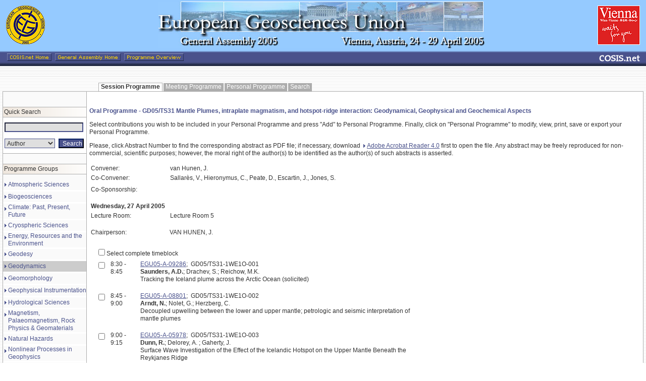

--- FILE ---
content_type: text/html
request_url: https://meetings.copernicus.org/www.cosis.net/members/meetings/sessions/oral_programmec44f.html?p_id=133&s_id=1937
body_size: 6029
content:
<!DOCTYPE HTML PUBLIC "-//W3C//DTD HTML 4.0 Transitional//EN">

<html>

<!-- Mirrored from www.cosis.net/members/meetings/sessions/oral_programme.php?p_id=133&s_id=1937 by HTTrack Website Copier/3.x [XR&CO'2007], Thu, 04 Sep 2008 10:53:00 GMT -->
<head>
	<title>COSIS.net  - Oral Programme - GD05/TS31 Mantle Plumes, intraplate magmatism,  and hotspot-ridge interaction: Geodynamical, Geophysical and Geochemical Aspects</title>
	<meta name="robots" content="index,all">
	<meta name="robots" content="follow,all">
	<meta name="keywords" content="cosis, copernicus, acp, acpd, ag, annales, egu, egs, eug, aef, npg, nhess, hess, shop, registrations, meetings, conferences, abstracts, abstract, management, publishing, Solar, Earth, Planetary, Space, Science, Sciences, Radio, Microgravity, Astrophysics">
	<meta name="description" content=" Providing Public Information and Services for registered Individuals and Organizations affiliated with Solar, Earth, Planetary and Space Sciences; Astrophysics, Microgravity and Life Sciences; or Radio Sciences. Other Natural Sciences' Organizations are welcome to join COSIS.">
	<meta name="author" content="Copernicus Systems + Technology GmbH, http//www.copernicussystems.net, ">
	<meta name="publisher" content="Copernicus Systems + Technology GmbH, http//www.copernicussystems.net, ">
	<meta name="distribution" content="global">
	<meta name="page-topic" content="Science">
	<meta http-equiv="Content-Language" content="en-us">
	<link REL="stylesheet" HREF="../../scripte/style_cosis.css" TYPE="text/css">
  <script type="text/javascript">
function toggleAll(trgtEl,checkVal) {
	var obj = document.getElementById(trgtEl);
	var inputs = obj.getElementsByTagName('input');
	for (var i=0; i<inputs.length; i++) {
		if (inputs[i].type == 'checkbox') {
			inputs[i].checked = document.getElementById('toggle_'+trgtEl).checked;
		}
	}
}

function toggleCheck(trgtEl,checkVal) {
	var obj = document.getElementById(trgtEl);
	var inputs = obj.getElementsByTagName('input');
	
	allselected = true;
	for (var i=0; i<inputs.length; i++) {
		if (inputs[i].type == 'checkbox') {
			if(inputs[i].id != 'toggle_'+trgtEl)
			{
				if(!inputs[i].checked)
				{
					allselected = false;
				}
			}
		}
	}
	//toggle all select
	document.getElementById('toggle_'+trgtEl).checked = allselected;
}
  </script>
</head>

<body background="../../images/bg_stripes.gif" topmargin="0" bottommargin="0" leftmargin="0" rightmargin="0" marginheight="0" marginwidth="0">
<table width="100%" border="0" cellpadding="0" cellspacing="0" background="../data/EGU05/pro_back2.gif">
	<tr>
		<td width="12"><img src="../data/EGU05/spacer.gif" width="12" height="100" alt="" border="0"></td>
		<td width="77" valign="middle"><img src="../data/EGU05/logo_egu2.gif" width="77" height="77" alt="" border="0"></td>
		<td width="12"><img src="../data/EGU05/spacer.gif" width="12" height="100" alt="" border="0"></td>
		<td width="100%" valign="middle" align="center"><img src="../data/EGU05/header_grafik2.jpg" width="646" height="93" alt="" border="0"></td>
		<td width="12"><img src="../data/EGU05/spacer.gif" width="12" height="100" alt="" border="0"></td>
		<td width="12" valign="middle"><img src="../data/EGU05/vwfy2.gif" width="84" height="78" alt="" border="0"></td>
		<td width="12"><img src="../data/EGU05/spacer.gif" width="12" height="100" alt="" border="0"></td>
	</tr>
	<tr>
		<td colspan="7">
			<table width="100%" border="0" cellpadding="0" cellspacing="0">
				<tr>
					<td width="12"><img src="../data/EGU05/spacer.gif" width="12" height="32" alt="" border="0"></td>
					<td width="100%">
		            <a target="_top" href="../../login_index.html"><img 
	              src="../data/EGU05/cosis_h.gif" border="0" width="88" height="15" vspace="0" hspace="2"> </a>
		            <a target="_top" href="../../framef740.html?url=www.copernicus.org/EGU/ga/egu05/index.htm"><img 
	              src="../data/EGU05/conf_hp.gif" border="0" width="130" height="15" vspace="0" hspace="2"> </a>
<!--
		<a href="/members/meetings/view_pers_programme.php?m_id=20&p_id=133"><img src="http://www.cosis.net/members/meetings/data/EGU05/ppro.gif" border="0" width="111" height="15" vspace="0" hspace="2"></a>
-->
	            <a target="_top" href="../../frameae8c.html?url=www.copernicus.org/EGU/ga/egu05/programme_overview.html"><img 
	              src="../data/EGU05/conf_prov.gif" border="0" width="118" height="15" vspace="0" hspace="2"> </a>
					</td>
					<td width="12"><img src="../data/EGU05/spacer.gif" width="12" height="5" alt="" border="0"></td>
					<td width="81"><img src="../data/EGU05/logo_small_neu_prog.gif" width="81" height="15" alt="" border="0"></td>
					<td width="12"><img src="../data/EGU05/spacer.gif" width="12" height="5" alt="" border="0"></td>
				</tr>
			</table>
		</td>
	</tr>
	<tr>
		<td colspan="7"><img src="../data/EGU05/spacer.gif" width="12" height="20" alt="" border="0"></td>
	</tr>
</table>
<p>
<table width="100%" border="0" cellpadding="0" cellspacing="0">
	<tr>
		<td width="5"><img src="../../images/spacer.gif" width="5" height="17" alt="" border="0"></td>
		<td width="167"><img src="../../images/spacer.gif" width="167" height="17" alt="" border="0"></td>
		<td width="5"><img src="../../images/spacer.gif" width="5" height="5" alt="" border="0"></td>
		<td width="100%" align="left">
			<table border="0" cellpadding="0" cellspacing="0">
				<tr>
					<td height="100%" background="../../images/ic_up_wh_le.gif"><img src="../../images/spacer.gif" width="5" height="17" alt="" border="0"></td>
					<td height="100%" background="../../images/ic_up_wh_mi.gif" valign="middle"><b>Session Programme</b></td>
					<td height="100%" background="../../images/ic_up_wh_ri.gif"><img src="../../images/spacer.gif" width="6" height="17" alt="" border="0"></td>
					<td height="100%" background="../../images/ic_up_deak_le.gif"><img src="../../images/spacer.gif" width="5" height="17" alt="" border="0"></td>
					<td height="100%" background="../../images/ic_up_deak_mi.gif" valign="middle"><a href="../programme/schedule_programme7571.html?m_id=20&amp;p_id=133&amp;day=1&amp;view=schedule" class="menuetop">Meeting Programme</a></td>
					<td height="100%" background="../../images/ic_up_deak_ri.gif"><img src="../../images/spacer.gif" width="5" height="17" alt="" border="0"></td>
					<td height="100%" background="../../images/ic_up_deak_le.gif"><img src="../../images/spacer.gif" width="5" height="17" alt="" border="0"></td>
					<td height="100%" background="../../images/ic_up_deak_mi.gif" valign="middle"><a href="../view_pers_programmea733.html?m_id=20&amp;p_id=133&amp;day=1&amp;view=session" class="menuetop">Personal Programme</a></td>
					<td height="100%" background="../../images/ic_up_deak_ri.gif"><img src="../../images/spacer.gif" width="5" height="17" alt="" border="0"></td>
					<td height="100%" background="../../images/ic_up_deak_le.gif"><img src="../../images/spacer.gif" width="5" height="17" alt="" border="0"></td>
					<td height="100%" background="../../images/ic_up_deak_mi.gif" valign="middle"><a href="../search_programmea733.html?m_id=20&amp;p_id=133&amp;day=1&amp;view=session" class="menuetop">Search</a></td>
					<td height="100%" background="../../images/ic_up_deak_ri.gif"><img src="../../images/spacer.gif" width="5" height="17" alt="" border="0"></td>
				</tr>
			</table>
		</td>
		<td width="5"><img src="../../images/spacer.gif" width="5" height="5" alt="" border="0"></td>
		<td width="160"><img src="../../images/spacer.gif" width="160" height="5" alt="" border="0"></td>
		<td width="5"><img src="../../images/spacer.gif" width="5" height="5" alt="" border="0"></td>
	</tr>
	<tr>
		<td>&nbsp;</td>
		<td colspan="5" width="100%" bgcolor="#adadad">
			<table width="100%" border="0" cellpadding="0" cellspacing="1" bgcolor="#adadad">
				<tr>
					<td width="165" height="100%" valign="top" bgcolor="#fafafa">
						<table width="100%" border="0" cellpadding="0" cellspacing="0" bgcolor="#fafafa">
							<tr><td width="165" colspan="2"><img src="../../images/spacer.gif" width="165" height="30" alt="" border="0"></td></tr>
						</table>
						<table width="100%" border="0" cellpadding="0" cellspacing="0" bgcolor="#fafafa">
							<tr><td bgcolor="#adadad" colspan="2"><img src="../../images/spacer.gif" width="165" height="1" alt="" border="0"></td></tr>
							<tr>
								<td align="center" colspan="2">
									<table width="100%" border="0" cellpadding="2" cellspacing="0">
										<tr>
											<td background="../../images/tabheadmenu.gif">Quick Search</td>
										</tr>
									</table>
								</td>
							</tr>
							<tr><td bgcolor="#adadad" colspan="2"><img src="../../images/spacer.gif" width="165" height="1" alt="" border="0"></td></tr>
							<tr>
								<td bgcolor="#ffffff" colspan="2">
									<table width="100%" border="0" cellpadding="3" cellspacing="0">
							      <form action="http://www.cosis.net/members/meetings/search_programme.php">
							      <input type="hidden" name="m_id" value="20">
							      <input type="hidden" name="p_id" value="133">
										<input type="hidden" name="day" value="1">
										<input type="hidden" name="view" value="session">
							      <input type="hidden" name="mode" value="quick">
							      <input type="hidden" name="submit_search" value="Search">
										<tr>
											<td colspan="2"><img src="../../images/spacer.gif" width="1" height="1" alt="" border="0"></td>
										</tr>
										<tr>
											<td colspan="2"><input type="text" class="inputtext" size="6" style="width:156px" onfocus="className='inputtextfocus'" onblur="className='inputtext'" name="search[text1]" value="" maxlength="50"></td>
										</tr>
										<tr>
											<td colspan="2"><img src="../../images/spacer.gif" width="1" height="1" alt="" border="0"></td>
										</tr>
										<tr>
											<td><select name="search[field1]" class="select" style="width:100px" onfocus="className='selectfocus'" onblur="className='select'">
  <option value="author">Author</option>
  <option value="title">Title</option>
  <option value="abstract_nr">Abstract Nr.</option>
  <option value="schedule_nr">Schedule Nr.</option>
</select>
</td>
											<td><input type="submit" name="submit_search" value="Search" class="inputsubmit" style="width:50px"></td>
										</tr>
										<tr>
											<td colspan="2"><img src="../../images/spacer.gif" width="1" height="1" alt="" border="0"></td>
										</tr>
							      </form>
									</table>
								</td>
							</tr>
							<tr><td bgcolor="#adadad" colspan="2"><img src="../../images/spacer.gif" width="165" height="1" alt="" border="0"></td></tr>
							<tr><td width="165" colspan="2"><img src="../../images/spacer.gif" width="165" height="20" alt="" border="0"></td></tr>
						</table>						<table width="100%" border="0" cellpadding="0" cellspacing="0" bgcolor="#fafafa">
							<tr><td bgcolor="#adadad" colspan="2"><img src="../../images/spacer.gif" width="165" height="1" alt="" border="0"></td></tr>
							<tr>
								<td align="center" colspan="2">
									<table width="100%" border="0" cellpadding="2" cellspacing="0">
										<tr>
											<td background="../../images/tabheadmenu.gif">Programme Groups</td>
										</tr>
									</table>
								</td>
							</tr>
							<tr><td bgcolor="#adadad" colspan="2"><img src="../../images/spacer.gif" width="165" height="1" alt="" border="0"></td></tr>
							<tr>
								<td bgcolor="#ffffff" colspan="2">						<table width="100%" border="0" cellpadding="0" cellspacing="0" bgcolor="#fafafa">
							<tr><td width="165" colspan="2"><img src="../../images/spacer.gif" width="165" height="10" alt="" border="0"></td></tr>
							<tr onmouseover="bgColor='#cccccc'" onmouseout="bgColor='#fafafa'">
								<td width="10" valign="top" align="center"><img src="../../images/arrow_blue_menue.gif" width="4" height="21" alt="" border="0"></td>
								<td width="155" valign="middle"><a href="../programme/session_programme1eef.html?m_id=20&amp;p_id=124&amp;day=1&amp;view=session" class="menueleft">Atmospheric Sciences</a></td>
							</tr>
 							<tr><td colspan="2" bgcolor="#ffffff"><img src="../../images/spacer.gif" width="165" height="3" alt="" border="0"></td></tr>
							<tr onmouseover="bgColor='#cccccc'" onmouseout="bgColor='#fafafa'">
								<td width="10" valign="top" align="center"><img src="../../images/arrow_blue_menue.gif" width="4" height="21" alt="" border="0"></td>
								<td width="155" valign="middle"><a href="../programme/session_programme584a.html?m_id=20&amp;p_id=132&amp;day=1&amp;view=session" class="menueleft">Biogeosciences</a></td>
							</tr>
 							<tr><td colspan="2" bgcolor="#ffffff"><img src="../../images/spacer.gif" width="165" height="3" alt="" border="0"></td></tr>
							<tr onmouseover="bgColor='#cccccc'" onmouseout="bgColor='#fafafa'">
								<td width="10" valign="top" align="center"><img src="../../images/arrow_blue_menue.gif" width="4" height="21" alt="" border="0"></td>
								<td width="155" valign="middle"><a href="../programme/session_programme09de.html?m_id=20&amp;p_id=125&amp;day=1&amp;view=session" class="menueleft">Climate: Past, Present, Future</a></td>
							</tr>
 							<tr><td colspan="2" bgcolor="#ffffff"><img src="../../images/spacer.gif" width="165" height="3" alt="" border="0"></td></tr>
							<tr onmouseover="bgColor='#cccccc'" onmouseout="bgColor='#fafafa'">
								<td width="10" valign="top" align="center"><img src="../../images/arrow_blue_menue.gif" width="4" height="21" alt="" border="0"></td>
								<td width="155" valign="middle"><a href="../programme/session_programmea585.html?m_id=20&amp;p_id=139&amp;day=1&amp;view=session" class="menueleft">Cryospheric Sciences</a></td>
							</tr>
 							<tr><td colspan="2" bgcolor="#ffffff"><img src="../../images/spacer.gif" width="165" height="3" alt="" border="0"></td></tr>
							<tr onmouseover="bgColor='#cccccc'" onmouseout="bgColor='#fafafa'">
								<td width="10" valign="top" align="center"><img src="../../images/arrow_blue_menue.gif" width="4" height="21" alt="" border="0"></td>
								<td width="155" valign="middle"><a href="../programme/session_programme24ef.html?m_id=20&amp;p_id=130&amp;day=1&amp;view=session" class="menueleft">Energy, Resources and the Environment</a></td>
							</tr>
 							<tr><td colspan="2" bgcolor="#ffffff"><img src="../../images/spacer.gif" width="165" height="3" alt="" border="0"></td></tr>
							<tr onmouseover="bgColor='#cccccc'" onmouseout="bgColor='#fafafa'">
								<td width="10" valign="top" align="center"><img src="../../images/arrow_blue_menue.gif" width="4" height="21" alt="" border="0"></td>
								<td width="155" valign="middle"><a href="../programme/session_programmeaccd.html?m_id=20&amp;p_id=121&amp;day=1&amp;view=session" class="menueleft">Geodesy</a></td>
							</tr>
 							<tr><td colspan="2" bgcolor="#ffffff"><img src="../../images/spacer.gif" width="165" height="3" alt="" border="0"></td></tr>
							<tr bgColor="#cccccc">
								<td width="10" valign="top" align="center"><img src="../../images/arrow_blue_menue.gif" width="4" height="21" alt="" border="0"></td>
								<td width="155" valign="middle"><a href="../programme/session_programmea733.html?m_id=20&amp;p_id=133&amp;day=1&amp;view=session" class="menueleft">Geodynamics</a></td>
							</tr>
 							<tr><td colspan="2" bgcolor="#ffffff"><img src="../../images/spacer.gif" width="165" height="3" alt="" border="0"></td></tr>
							<tr onmouseover="bgColor='#cccccc'" onmouseout="bgColor='#fafafa'">
								<td width="10" valign="top" align="center"><img src="../../images/arrow_blue_menue.gif" width="4" height="21" alt="" border="0"></td>
								<td width="155" valign="middle"><a href="../programme/session_programmec9a6.html?m_id=20&amp;p_id=141&amp;day=1&amp;view=session" class="menueleft">Geomorphology</a></td>
							</tr>
 							<tr><td colspan="2" bgcolor="#ffffff"><img src="../../images/spacer.gif" width="165" height="3" alt="" border="0"></td></tr>
							<tr onmouseover="bgColor='#cccccc'" onmouseout="bgColor='#fafafa'">
								<td width="10" valign="top" align="center"><img src="../../images/arrow_blue_menue.gif" width="4" height="21" alt="" border="0"></td>
								<td width="155" valign="middle"><a href="../programme/session_programme5ee3.html?m_id=20&amp;p_id=131&amp;day=1&amp;view=session" class="menueleft">Geophysical Instrumentation</a></td>
							</tr>
 							<tr><td colspan="2" bgcolor="#ffffff"><img src="../../images/spacer.gif" width="165" height="3" alt="" border="0"></td></tr>
							<tr onmouseover="bgColor='#cccccc'" onmouseout="bgColor='#fafafa'">
								<td width="10" valign="top" align="center"><img src="../../images/arrow_blue_menue.gif" width="4" height="21" alt="" border="0"></td>
								<td width="155" valign="middle"><a href="../programme/session_programmef292.html?m_id=20&amp;p_id=122&amp;day=1&amp;view=session" class="menueleft">Hydrological Sciences</a></td>
							</tr>
 							<tr><td colspan="2" bgcolor="#ffffff"><img src="../../images/spacer.gif" width="165" height="3" alt="" border="0"></td></tr>
							<tr onmouseover="bgColor='#cccccc'" onmouseout="bgColor='#fafafa'">
								<td width="10" valign="top" align="center"><img src="../../images/arrow_blue_menue.gif" width="4" height="21" alt="" border="0"></td>
								<td width="155" valign="middle"><a href="../programme/session_programme2977.html?m_id=20&amp;p_id=136&amp;day=1&amp;view=session" class="menueleft"> Magnetism, Palaeomagnetism, Rock Physics & Geomaterials</a></td>
							</tr>
 							<tr><td colspan="2" bgcolor="#ffffff"><img src="../../images/spacer.gif" width="165" height="3" alt="" border="0"></td></tr>
							<tr onmouseover="bgColor='#cccccc'" onmouseout="bgColor='#fafafa'">
								<td width="10" valign="top" align="center"><img src="../../images/arrow_blue_menue.gif" width="4" height="21" alt="" border="0"></td>
								<td width="155" valign="middle"><a href="../programme/session_programme3cc9.html?m_id=20&amp;p_id=129&amp;day=1&amp;view=session" class="menueleft">Natural Hazards</a></td>
							</tr>
 							<tr><td colspan="2" bgcolor="#ffffff"><img src="../../images/spacer.gif" width="165" height="3" alt="" border="0"></td></tr>
							<tr onmouseover="bgColor='#cccccc'" onmouseout="bgColor='#fafafa'">
								<td width="10" valign="top" align="center"><img src="../../images/arrow_blue_menue.gif" width="4" height="21" alt="" border="0"></td>
								<td width="155" valign="middle"><a href="../programme/session_programme4ea5.html?m_id=20&amp;p_id=128&amp;day=1&amp;view=session" class="menueleft">Nonlinear Processes in Geophysics</a></td>
							</tr>
 							<tr><td colspan="2" bgcolor="#ffffff"><img src="../../images/spacer.gif" width="165" height="3" alt="" border="0"></td></tr>
							<tr onmouseover="bgColor='#cccccc'" onmouseout="bgColor='#fafafa'">
								<td width="10" valign="top" align="center"><img src="../../images/arrow_blue_menue.gif" width="4" height="21" alt="" border="0"></td>
								<td width="155" valign="middle"><a href="../programme/session_programme488f.html?m_id=20&amp;p_id=123&amp;day=1&amp;view=session" class="menueleft">Ocean Sciences</a></td>
							</tr>
 							<tr><td colspan="2" bgcolor="#ffffff"><img src="../../images/spacer.gif" width="165" height="3" alt="" border="0"></td></tr>
							<tr onmouseover="bgColor='#cccccc'" onmouseout="bgColor='#fafafa'">
								<td width="10" valign="top" align="center"><img src="../../images/arrow_blue_menue.gif" width="4" height="21" alt="" border="0"></td>
								<td width="155" valign="middle"><a href="../programme/session_programme7c8a.html?m_id=20&amp;p_id=127&amp;day=1&amp;view=session" class="menueleft">Planetary and Solar System Sciences</a></td>
							</tr>
 							<tr><td colspan="2" bgcolor="#ffffff"><img src="../../images/spacer.gif" width="165" height="3" alt="" border="0"></td></tr>
							<tr onmouseover="bgColor='#cccccc'" onmouseout="bgColor='#fafafa'">
								<td width="10" valign="top" align="center"><img src="../../images/arrow_blue_menue.gif" width="4" height="21" alt="" border="0"></td>
								<td width="155" valign="middle"><a href="../programme/session_programmedcef.html?m_id=20&amp;p_id=137&amp;day=1&amp;view=session" class="menueleft">Seismology</a></td>
							</tr>
 							<tr><td colspan="2" bgcolor="#ffffff"><img src="../../images/spacer.gif" width="165" height="3" alt="" border="0"></td></tr>
							<tr onmouseover="bgColor='#cccccc'" onmouseout="bgColor='#fafafa'">
								<td width="10" valign="top" align="center"><img src="../../images/arrow_blue_menue.gif" width="4" height="21" alt="" border="0"></td>
								<td width="155" valign="middle"><a href="../programme/session_programmead5f.html?m_id=20&amp;p_id=120&amp;day=1&amp;view=session" class="menueleft">Soil System Sciences</a></td>
							</tr>
 							<tr><td colspan="2" bgcolor="#ffffff"><img src="../../images/spacer.gif" width="165" height="3" alt="" border="0"></td></tr>
							<tr onmouseover="bgColor='#cccccc'" onmouseout="bgColor='#fafafa'">
								<td width="10" valign="top" align="center"><img src="../../images/arrow_blue_menue.gif" width="4" height="21" alt="" border="0"></td>
								<td width="155" valign="middle"><a href="../programme/session_programme9a77.html?m_id=20&amp;p_id=126&amp;day=1&amp;view=session" class="menueleft">Solar-Terrestrial Sciences</a></td>
							</tr>
 							<tr><td colspan="2" bgcolor="#ffffff"><img src="../../images/spacer.gif" width="165" height="3" alt="" border="0"></td></tr>
							<tr onmouseover="bgColor='#cccccc'" onmouseout="bgColor='#fafafa'">
								<td width="10" valign="top" align="center"><img src="../../images/arrow_blue_menue.gif" width="4" height="21" alt="" border="0"></td>
								<td width="155" valign="middle"><a href="../programme/session_programmed66b.html?m_id=20&amp;p_id=117&amp;day=1&amp;view=session" class="menueleft">Stratigraphy, Sedimentology and Paleontology</a></td>
							</tr>
 							<tr><td colspan="2" bgcolor="#ffffff"><img src="../../images/spacer.gif" width="165" height="3" alt="" border="0"></td></tr>
							<tr onmouseover="bgColor='#cccccc'" onmouseout="bgColor='#fafafa'">
								<td width="10" valign="top" align="center"><img src="../../images/arrow_blue_menue.gif" width="4" height="21" alt="" border="0"></td>
								<td width="155" valign="middle"><a href="../programme/session_programme93df.html?m_id=20&amp;p_id=134&amp;day=1&amp;view=session" class="menueleft">Tectonics and Structural Geology</a></td>
							</tr>
 							<tr><td colspan="2" bgcolor="#ffffff"><img src="../../images/spacer.gif" width="165" height="3" alt="" border="0"></td></tr>
							<tr onmouseover="bgColor='#cccccc'" onmouseout="bgColor='#fafafa'">
								<td width="10" valign="top" align="center"><img src="../../images/arrow_blue_menue.gif" width="4" height="21" alt="" border="0"></td>
								<td width="155" valign="middle"><a href="../programme/session_programmeb8ef.html?m_id=20&amp;p_id=135&amp;day=1&amp;view=session" class="menueleft">Volcanology, Geochemistry, Petrology & Mineralogy</a></td>
							</tr>
 							<tr><td colspan="2" bgcolor="#ffffff"><img src="../../images/spacer.gif" width="165" height="3" alt="" border="0"></td></tr>
							<tr onmouseover="bgColor='#cccccc'" onmouseout="bgColor='#fafafa'">
								<td width="10" valign="top" align="center"><img src="../../images/arrow_blue_menue.gif" width="4" height="21" alt="" border="0"></td>
								<td width="155" valign="middle"><a href="../programme/session_programmefc47.html?m_id=20&amp;p_id=118&amp;day=1&amp;view=session" class="menueleft">Union Symposia</a></td>
							</tr>
 							<tr><td colspan="2" bgcolor="#ffffff"><img src="../../images/spacer.gif" width="165" height="3" alt="" border="0"></td></tr>
							<tr onmouseover="bgColor='#cccccc'" onmouseout="bgColor='#fafafa'">
								<td width="10" valign="top" align="center"><img src="../../images/arrow_blue_menue.gif" width="4" height="21" alt="" border="0"></td>
								<td width="155" valign="middle"><a href="../programme/session_programme774f.html?m_id=20&amp;p_id=119&amp;day=1&amp;view=session" class="menueleft">Educational Symposia</a></td>
							</tr>
 							<tr><td colspan="2" bgcolor="#ffffff"><img src="../../images/spacer.gif" width="165" height="3" alt="" border="0"></td></tr>
							<tr><td width="165" colspan="2"><img src="../../images/spacer.gif" width="165" height="10" alt="" border="0"></td></tr>
						</table>
								</td>
							</tr>
							<tr><td bgcolor="#adadad" colspan="2"><img src="../../images/spacer.gif" width="165" height="1" alt="" border="0"></td></tr>
							<tr><td width="165" colspan="2"><img src="../../images/spacer.gif" width="165" height="20" alt="" border="0"></td></tr>
						</table>					</td>

					<td width="100%" height="100%" valign="top" bgcolor="#ffffff">
						<table border="0" cellpadding="0" cellspacing="0" bgcolor="#ffffff">
							<tr>
								<td width="5"><img src="../../images/spacer.gif" width="5" height="30" alt="" border="0"></td>
								<td valign="top" width="100%"><img src="../../images/spacer.gif" width="5" height="30" alt="" border="0"></td>
								<td width="5"><img src="../../images/spacer.gif" width="5" height="30" alt="" border="0"></td>
							</tr>
							<tr>
								<td><img src="../../images/spacer.gif" width="1" height="1" alt="" border="0"></td>
								<td><img src="../../images/spacer.gif" width="1" height="1" alt="" border="0"></td>
								<td><img src="../../images/spacer.gif" width="1" height="1" alt="" border="0"></td>
							</tr>
							<tr>
								<td>&nbsp;</td>
								<td>
									<span class="headline2">Oral Programme - GD05/TS31 Mantle Plumes, intraplate magmatism,  and hotspot-ridge interaction: Geodynamical, Geophysical and Geochemical Aspects</span><p></p>

Select contributions you wish to be included in your Personal
Programme and press "Add" to Personal Programme. Finally, click on
"Personal Programme" to modify, view, print, save or export your
Personal Programme.
<!--
Tick contributions you wish to be included in your Personal Programme and then press
&quot;<b>Add</b>&quot; to Personal Programme. Finally, press &quot;<b>View</b>&quot;
Personal (Draft) Programme and proceed as indicated.
Alternatively, you may use the
<a href="../search_programme.php?m_id=20&mode=o&p_id=133&s_id=1937"><img src="../../images/arrow_blue.gif" width="4" height="7" alt="" border="0" hspace="3" vspace="1" align="absmiddle">Search Engine</a>.
-->
<p>

<p>
Please, click  Abstract Number to find the corresponding abstract as PDF
file; if necessary, download <a target="_blank"
 href="http://www.adobe.com/products/acrobat/readstep.html"><img src="../../images/arrow_blue.gif" width="4" height="7" alt="" border="0" hspace="3" vspace="1" align="absmiddle">Adobe Acrobat Reader 4.0</a>
first to open the file.
Any abstract may be freely reproduced for non-commercial, scientific
purposes; however, the moral right of the author(s) to be identified as the
author(s) of such abstracts is asserted.
</p>

  <div align="left">
    <table border="0" width="648" height="59">
      <tr>
        <td width="152" height="1" valign="top">Convener:</td>
        <td width="480" height="1" valign="top">van Hunen, J.</td>
      </tr>
      <tr>
        <td width="152" height="1" valign="top">Co-Convener:</td>
        <td width="480" height="1" valign="top">Sallar�s, V., Hieronymus, C., Peate, D., Escartin, J., Jones, S.</td>
      </tr>
      <tr>
        <td width="152" height="1" valign="top"></td>
        <td width="480" height="1" valign="top"></td>
      </tr>
      <tr>
        <td width="152" height="1" valign="top">Co-Sponsorship:</td>
        <td width="480" height="1" valign="top"></td>
      </tr>
    </table>
  </div>
  <p>

<form action="http://www.cosis.net/members/meetings/sessions/oral_programme.php" method="post">
<input type="hidden" name="p_id" value="133">
<input type="hidden" name="s_id" value="1937">
<input type="hidden" name="day" value="1">
<input type="hidden" name="view" value="session">

    <table border="0" width="645" height="20">
      <tr>
        <td width="629" height="6" colspan="2">
  <p><b>
  Wednesday, 27 April 2005</b></p>
        </td>
      </tr>
      <tr>
        <td width="152" height="1">Lecture Room:</td>
        <td width="477" height="1">Lecture Room 5</td>
      </tr></table>
  <p>
  <table>
  <tr>
        <td width="152" height="1">Chairperson:</td>
        <td width="477" height="1">VAN HUNEN, J.</td>
      </tr>
    </table>
  <p>
<fieldset id="4069" style="border: 0;">
<div align="left">
	<table border="0" width="645" height="1">
		<tr>
			<td valign="top" nowrap>
<input id="toggle_4069" name="" value="" type="checkbox" onClick="toggleAll('4069');">Select complete timeblock
			</td>
		</tr>
	</table>
</div>
  <div align="left">
    <table border="0" width="645" height="1">
      <tr>

  <td width="24" height="1" valign="top">      <input type="checkbox" name="a[]" value="55210" onClick="toggleCheck('4069');"
      >
    </td>


   <td width="55" height="1" valign="top">8:30 - 8:45<br></td>
        <td width="550" height="1" valign="top">
<a href="../../../abstracts/EGU05/09286/EGU05-J-09286.pdf" target="_blank">EGU05-A-09286</a>;&nbsp;&nbsp;GD05/TS31-1WE1O-001<br><b>Saunders, A.D.</b>; Drachev, S.; Reichow, M.K.<br>Tracking the Iceland plume across the Arctic Ocean (solicited)        </td>
      </tr>
    </table>
  </div>

  <p>

  <div align="left">
    <table border="0" width="645" height="1">
      <tr>

  <td width="24" height="1" valign="top">      <input type="checkbox" name="a[]" value="54691" onClick="toggleCheck('4069');"
      >
    </td>


   <td width="55" height="1" valign="top">8:45 - 9:00<br></td>
        <td width="550" height="1" valign="top">
<a href="../../../abstracts/EGU05/08801/EGU05-J-08801.pdf" target="_blank">EGU05-A-08801</a>;&nbsp;&nbsp;GD05/TS31-1WE1O-002<br><b>Arndt, N.</b>; Nolet, G.; Herzberg, C.<br>Decoupled upwelling between the lower and upper mantle; petrologic and seismic interpretation of mantle plumes         </td>
      </tr>
    </table>
  </div>

  <p>

  <div align="left">
    <table border="0" width="645" height="1">
      <tr>

  <td width="24" height="1" valign="top">      <input type="checkbox" name="a[]" value="51744" onClick="toggleCheck('4069');"
      >
    </td>


   <td width="55" height="1" valign="top">9:00 - 9:15<br></td>
        <td width="550" height="1" valign="top">
<a href="../../../abstracts/EGU05/05978/EGU05-J-05978.pdf" target="_blank">EGU05-A-05978</a>;&nbsp;&nbsp;GD05/TS31-1WE1O-003<br><b>Dunn, R.</b>; Delorey, A. ; Gaherty, J.<br>Surface Wave Investigation of the Effect of the Icelandic Hotspot on the Upper Mantle Beneath the Reykjanes Ridge         </td>
      </tr>
    </table>
  </div>

  <p>

  <div align="left">
    <table border="0" width="645" height="1">
      <tr>

  <td width="24" height="1" valign="top">      <input type="checkbox" name="a[]" value="47990" onClick="toggleCheck('4069');"
      >
    </td>


   <td width="55" height="1" valign="top">9:15 - 9:30<br></td>
        <td width="550" height="1" valign="top">
<a href="../../../abstracts/EGU05/02473/EGU05-J-02473.pdf" target="_blank">EGU05-A-02473</a>;&nbsp;&nbsp;GD05/TS31-1WE1O-004<br><b>Montelli, R.</b> ; Nolet, G.; Dahlen, F. A.<br>Deep plumes in the mantle: geometry and dynamics         </td>
      </tr>
    </table>
  </div>

  <p>

  <div align="left">
    <table border="0" width="645" height="1">
      <tr>

  <td width="24" height="1" valign="top">      <input type="checkbox" name="a[]" value="49880" onClick="toggleCheck('4069');"
      >
    </td>


   <td width="55" height="1" valign="top">9:30 - 9:45<br></td>
        <td width="550" height="1" valign="top">
<a href="../../../abstracts/EGU05/04221/EGU05-J-04221.pdf" target="_blank">EGU05-A-04221</a>;&nbsp;&nbsp;GD05/TS31-1WE1O-005<br><b>Nolet, G.</b>; Karato, S.-i.; Montelli, R.<br>Plume fluxes from seismic tomography         </td>
      </tr>
    </table>
  </div>

  <p>

  <div align="left">
    <table border="0" width="645" height="1">
      <tr>

  <td width="24" height="1" valign="top">      <input type="checkbox" name="a[]" value="56237" onClick="toggleCheck('4069');"
      >
    </td>


   <td width="55" height="1" valign="top">9:45 - 10:00<br></td>
        <td width="550" height="1" valign="top">
<a href="../../../abstracts/EGU05/10233/EGU05-J-10233.pdf" target="_blank">EGU05-A-10233</a>;&nbsp;&nbsp;GD05/TS31-1WE1O-006<br><b>Gordon, R. G.</b>; Horner-Johnson, B. C.; Kumar, R. R.<br>Latitudinal shift of the Hawiian hotspot: Motion relative to other hotspots or motion of all the hotspots in unison relative to the spin axis (i.e., true polar wander)?         </td>
      </tr>
    </table>
  </div>

  <p>

<script language="JavaScript">
toggleCheck('4069');
</script>
</fieldset>
  <div align="left">
    <table border="0" width="645" height="1">
      <tr>

  <td width="24" height="1" valign="top"></td>


   <td width="55" height="1" valign="top">10:00<br></td>
        <td width="550" height="1" valign="top">Coffee Break<br></td>
      </tr>
    </table>
  </div>
   <p>
  <table>
  <tr>
        <td width="152" height="1">Chairperson:</td>
        <td width="477" height="1">HIERONYMUS, C.</td>
      </tr>
    </table>
  <p>
<fieldset id="4070" style="border: 0;">
<div align="left">
	<table border="0" width="645" height="1">
		<tr>
			<td valign="top" nowrap>
<input id="toggle_4070" name="" value="" type="checkbox" onClick="toggleAll('4070');">Select complete timeblock
			</td>
		</tr>
	</table>
</div>
  <div align="left">
    <table border="0" width="645" height="1">
      <tr>

  <td width="24" height="1" valign="top">      <input type="checkbox" name="a[]" value="48273" onClick="toggleCheck('4070');"
      >
    </td>


   <td width="55" height="1" valign="top">10:30 - 10:45<br></td>
        <td width="550" height="1" valign="top">
<a href="../../../abstracts/EGU05/02724/EGU05-J-02724.pdf" target="_blank">EGU05-A-02724</a>;&nbsp;&nbsp;GD05/TS31-1WE2O-001<br><b>Tarduno, J. A.</b>; Doubrovine, P. V.; Madoff, R.<br>Hotspot motion, paleomagnetic tests of plate circuits, and coherency of the Pacific plate         </td>
      </tr>
    </table>
  </div>

  <p>

  <div align="left">
    <table border="0" width="645" height="1">
      <tr>

  <td width="24" height="1" valign="top">      <input type="checkbox" name="a[]" value="46795" onClick="toggleCheck('4070');"
      >
    </td>


   <td width="55" height="1" valign="top">10:45 - 11:00<br></td>
        <td width="550" height="1" valign="top">
<a href="../../../abstracts/EGU05/01324/EGU05-J-01324.pdf" target="_blank">EGU05-A-01324</a>;&nbsp;&nbsp;GD05/TS31-1WE2O-002<br><b>Hillier, J. K.</b>; Watts, A. B.<br>Pacific Seamount Volcanism in Space and Time         </td>
      </tr>
    </table>
  </div>

  <p>

  <div align="left">
    <table border="0" width="645" height="1">
      <tr>

  <td width="24" height="1" valign="top">      <input type="checkbox" name="a[]" value="47924" onClick="toggleCheck('4070');"
      >
    </td>


   <td width="55" height="1" valign="top">11:00 - 11:15<br></td>
        <td width="550" height="1" valign="top">
<a href="../../../abstracts/EGU05/02406/EGU05-J-02406.pdf" target="_blank">EGU05-A-02406</a>;&nbsp;&nbsp;GD05/TS31-1WE2O-003<br><b>Sallar�s, V.</b>; Charvis, Ph.; Flueh, E. R.; Bialas, J.<br>Geophysical evidences for a compositional heterogeneity as origin of the Galapagos hotspot         </td>
      </tr>
    </table>
  </div>

  <p>

  <div align="left">
    <table border="0" width="645" height="1">
      <tr>

  <td width="24" height="1" valign="top">      <input type="checkbox" name="a[]" value="55298" onClick="toggleCheck('4070');"
      >
    </td>


   <td width="55" height="1" valign="top">11:15 - 11:30<br></td>
        <td width="550" height="1" valign="top">
<a href="../../../abstracts/EGU05/09364/EGU05-J-09364.pdf" target="_blank">EGU05-A-09364</a>;&nbsp;&nbsp;GD05/TS31-1WE2O-004<br><b>Sobolev, A.V.</b>; Hofmann, A.W.; Gurenko, A.A.; Kamenetsky, V.S.; Krivolutskaya, N.A.; Kuzmin, D.V.; Nikogosian, I.K.; Yaxley, G.M.<br>Recycled materials in mantle plumes and LIPs: evidence from olivine phenocrysts         </td>
      </tr>
    </table>
  </div>

  <p>

  <div align="left">
    <table border="0" width="645" height="1">
      <tr>

  <td width="24" height="1" valign="top">      <input type="checkbox" name="a[]" value="52834" onClick="toggleCheck('4070');"
      >
    </td>


   <td width="55" height="1" valign="top">11:30 - 11:45<br></td>
        <td width="550" height="1" valign="top">
<a href="../../../abstracts/EGU05/06977/EGU05-J-06977.pdf" target="_blank">EGU05-A-06977</a>;&nbsp;&nbsp;GD05/TS31-1WE2O-005<br><b>Beier, C.</b>; Stracke, A.; Haase, K.M.<br>Mantle sources and melting processes beneath S�o Miguel, Azores: origin of a unique geochemical signature inferred from Sr-Nd-Pb-Hf isotope systematics         </td>
      </tr>
    </table>
  </div>

  <p>

  <div align="left">
    <table border="0" width="645" height="1">
      <tr>

  <td width="24" height="1" valign="top">      <input type="checkbox" name="a[]" value="51761" onClick="toggleCheck('4070');"
      >
    </td>


   <td width="55" height="1" valign="top">11:45 - 12:00<br></td>
        <td width="550" height="1" valign="top">
<a href="../../../abstracts/EGU05/05993/EGU05-J-05993.pdf" target="_blank">EGU05-A-05993</a>;&nbsp;&nbsp;GD05/TS31-1WE2O-006<br><b>Kani, T</b>; Hanan, B; Kingsley, R; Schilling, J.-G.<br>Pb, Sr, Nd, Hf isotope geochemistry of the North Arch and South Arch lavas: Evidence for multiple sources in the Hawaiian Arch volcanisms         </td>
      </tr>
    </table>
  </div>

  <p>

<script language="JavaScript">
toggleCheck('4070');
</script>
</fieldset>
  <div align="left">
    <table border="0" width="645" height="1">
      <tr>

  <td width="24" height="1" valign="top"></td>


   <td width="55" height="1" valign="top">12:00<br></td>
        <td width="550" height="1" valign="top">END OF SESSION<br></td>
      </tr>
    </table>
  </div>
   <p>

<br><br>
<br>
<input type="submit" name="submit_add" value="Add" class="inputsubmit"> to Personal Programme and Back to Session Programme<p>
<br>
<p><a href="poster_programmec44f.html?p_id=133&amp;s_id=1937"><img src="../../images/arrow_blue.gif" width="4" height="7" alt="" border="0" hspace="3" vspace="1" align="absmiddle">View corresponding Poster Programme</a></p>
<br>
<p><a href="../programme/schedule_programme92ae.html?p_id=133"><img src="../../images/arrow_blue.gif" width="4" height="7" alt="" border="0" hspace="3" vspace="1" align="absmiddle">Back to Session Programme</a></p>
<p>
</form>
<p>

									<p></p>
								</td>
								<td>&nbsp;</td>
							</tr>
							<tr><td colspan="3">&nbsp;<br>&nbsp;</td></tr>
						</table>
					</td>
				</tr>
			</table>
		</td>
		<td>&nbsp;</td>
	</tr>
</table>
<br><br>
<p align="center" class="infobox">
&copy;2002-2008 Copernicus Systems + Technology GmbH
</p>
<br>
</body>

<!-- Mirrored from www.cosis.net/members/meetings/sessions/oral_programme.php?p_id=133&s_id=1937 by HTTrack Website Copier/3.x [XR&CO'2007], Thu, 04 Sep 2008 10:53:00 GMT -->
</html>
